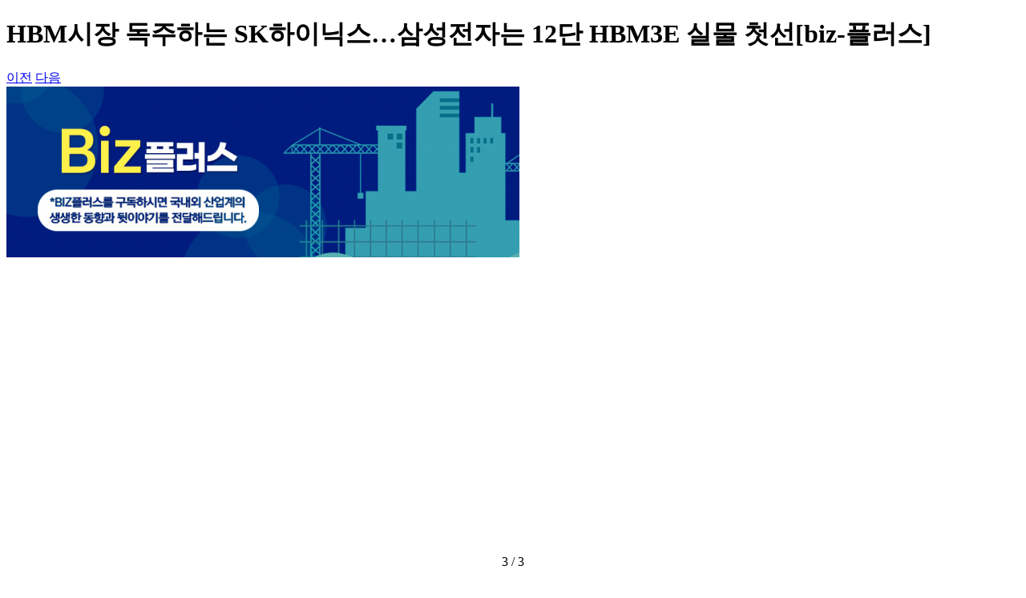

--- FILE ---
content_type: text/html; charset=utf-8
request_url: https://www.sedaily.com/News/NewsView/PhotoViewer?Nid=2D6PJ7EAP8&Page=3
body_size: 21063
content:




<!DOCTYPE html>
<html xmlns="http://www.w3.org/1999/xhtml" lang="ko" xml:lang="ko">
<head>
    





        <title>서울경제</title>
        <meta name="title" content="서울경제" />
        <meta name="description" content="대한민국 최초의 경제신문인 서울경제는 신속하고 정확한 뉴스 전달과 통찰력 있는 분석으로 글로벌 경제가 나아갈 길을 모색합니다." />
        <meta property="og:title" content="서울경제">
        <meta property="og:description" content="대한민국 최초의 경제신문인 서울경제는 신속하고 정확한 뉴스 전달과 통찰력 있는 분석으로 글로벌 경제가 나아갈 길을 모색합니다.">
    <meta property="og:url" content="https://www.sedaily.com/News/NewsView/PhotoViewer?Nid=2D6PJ7EAP8&amp;Page=3">
    <meta property="og:type" content="website">
    <meta property="og:site_name" content="서울경제">
    <meta property="og:locale" content="ko_KR">
    <meta property="article:author" content="https://www.sedaily.com">
    <meta property="article:publisher" content="https://www.sedaily.com">
    <meta property="og:image" content="https://img.sedaily.com/web/common/sedailyV2.jpg">


    <link rel="alternate" type="application/rss+xml" href="https://www.sedaily.com/rss">
    <link rel="alternate" type="application/rss+xml" href="https://www.sedaily.com/rss/newsall">
    <link rel="alternate" type="application/rss+xml" href="https://www.sedaily.com/rss/finance">
    <link rel="alternate" type="application/rss+xml" href="https://www.sedaily.com/rss/realestate">
    <link rel="alternate" type="application/rss+xml" href="https://www.sedaily.com/rss/economy">
    <link rel="alternate" type="application/rss+xml" href="https://www.sedaily.com/rss/politics">
    <link rel="alternate" type="application/rss+xml" href="https://www.sedaily.com/rss/society">
    <link rel="alternate" type="application/rss+xml" href="https://www.sedaily.com/rss/international">
    <link rel="alternate" type="application/rss+xml" href="https://www.sedaily.com/rss/it">
    <link rel="alternate" type="application/rss+xml" href="https://www.sedaily.com/rss/life">
    <link rel="alternate" type="application/rss+xml" href="https://www.sedaily.com/rss/sports">
    <link rel="alternate" type="application/rss+xml" href="https://www.sedaily.com/rss/entertainment">
    <link rel="alternate" type="application/rss+xml" href="https://www.sedaily.com/rss/sedin">
    <link rel="alternate" type="application/rss+xml" href="https://www.sedaily.com/rss/artseeing">
    <link rel="alternate" type="application/rss+xml" href="https://www.sedaily.com/rss/video">


<meta name="robots" content="max-image-preview:large">



<meta http-equiv="Content-Type" content="text/html; charset=utf-8" />
<meta http-equiv="X-UA-Compatible" content="IE=edge" />
<meta name="referrer" content="unsafe-url"> 




<link rel="shortcut icon" type="image/x-icon" href="https://img.sedaily.com/Html/Common/sedV2.ico" />
<link rel="icon" href="https://img.sedaily.com/Html/Common/sedV2.ico" type="image/x-icon" />

<link rel="apple-touch-icon-precomposed" sizes="228x228" href="https://img.sedaily.com/Html/Common/favicon-228.png">
<link rel="apple-touch-icon-precomposed" sizes="195x195" href="https://img.sedaily.com/Html/Common/favicon-195.png">
<link rel="apple-touch-icon-precomposed" sizes="152x152" href="https://img.sedaily.com/Html/Common/favicon-152.png">
<link rel="apple-touch-icon-precomposed" sizes="144x144" href="https://img.sedaily.com/Html/Common/favicon-144.png">
<link rel="apple-touch-icon-precomposed" sizes="120x120" href="https://img.sedaily.com/Html/Common/favicon-120.png">
<link rel="apple-touch-icon-precomposed" sizes="114x114" href="https://img.sedaily.com/Html/Common/favicon-114.png">
<link rel="apple-touch-icon-precomposed" sizes="72x72" href="https://img.sedaily.com/Html/Common/favicon-72.png">
<link rel="apple-touch-icon-precomposed" href="https://img.sedaily.com/Html/Common/favicon-57.png">
<link rel="stylesheet" type="text/css" href="/Inc/Css/Design/elected.css" media="all">
<meta name="format-detection" content="telephone=no">
        <meta name="viewport" content="width=device-width" />
<link href="https://fonts.googleapis.com/css?family=Titillium+Web" rel="stylesheet">

<link href="/Inc/Css/Design/GoogleFont.css" rel="stylesheet" media="all" />
<link href="/Inc/Css/Design/Base.css" rel="stylesheet" media="all" />
<link href="/Inc/Css/Design/common.css" rel="stylesheet" media="all" />
<link href="/Inc/Css/Design/Content.css" rel="stylesheet" media="all" />
<link href="/Inc/Css/Design/Content02.css" rel="stylesheet" media="all" />
<link href="/Inc/Css/Design/Custom.css" rel="stylesheet" media="all" />

<link href="/Inc/Css/Design/Popup.css" rel="stylesheet" media="all" />
<link href="/Inc/Css/Design/header.css" rel="stylesheet" />


    <script type="application/ld+json">
        {
        "@context": "http://schema.org",
        "@type": "Person",
        "name": "서울경제",
        "url": "https://www.sedaily.com",
        "sameAs": [
            "https://m.post.naver.com/my.nhn?memberNo=22213349",
            "https://tv.naver.com/sed.thumb",
            "https://www.youtube.com/channel/UCIh431O7x00rZke3oNBuRRA/",
            "https://blog.naver.com/sedaily_1960",
            "https://www.facebook.com/seouleconomydaily",
            "https://twitter.com/sedaily_com",
            "https://www.instagram.com/sedaily_economic/"
            ]
        }
    </script>
    <link rel="canonical" href="https://www.sedaily.com/News/NewsView/PhotoViewer?Nid=2D6PJ7EAP8&amp;Page=3" />

<link href="/Bundle/Css?v=AoiXwpOpdE8pjwyaO50xndFJ45P-m01GwRQhGkrS_0o1" rel="stylesheet"/>

<script src="/Bundle/Js?v=YXLfk3fXPvQEyvD4f9nZLniobFhqCwDNaB1KmD8tUpU1"></script>







<!--[if lt IE 9]>
    <script type="text/javascript" src="/Inc/Js/respond.min.js"></script>
    <script src="/Inc/Js/html5.js"></script>
    <script src="/Inc/Js/IE9.js"></script>
<![endif]-->


        <script>
                    var ckmemberJson = jJson("/Account/Member/MemberEmail?Email=" + $.Cookie('ckMemberEmail'), "GET");
                    window.dataLayer = window.dataLayer || [];
                    dataLayer.push({
                        
                        "event": "login",
                        
                        "user_id": ckmemberJson.ckMemberEmail,
                        
                        "gender": "",
                        
                        "yob": "",
                        
                        "country": ""
                    });
        </script>

<!-- Google Tag Manager (GA4)-->
<script>
    (function (w, d, s, l, i) {
        w[l] = w[l] || []; w[l].push({
            'gtm.start':
                new Date().getTime(), event: 'gtm.js'
        }); var f = d.getElementsByTagName(s)[0],
            j = d.createElement(s), dl = l != 'dataLayer' ? '&l=' + l : ''; j.async = true; j.src =
                'https://www.googletagmanager.com/gtm.js?id=' + i + dl; f.parentNode.insertBefore(j, f);
    })(window, document, 'script', 'dataLayer', 'GTM-NB6HVQ8');</script>
<!-- End Google Tag Manager -->
<!-- sas -->
<script type="text/javascript">
    var _soa = window._soa = window._soa || [];
    var track = 'https://uac.sedaily.com';
    (function () {
        var u = track + "/js/";
        _soa.push(['setTracker', track]);
        _soa.push(['setSid', '01']);
        var d = document, g = d.createElement('script'), s = d.getElementsByTagName('script')[0];
        g.async = true; g.src = u + 'sas.js'; s.parentNode.insertBefore(g, s);
    })();
</script>
<!-- End sas -->

    
    
    <link href="https://fonts.googleapis.com/css2?family=Noto+Sans+KR:wght@400;500;700&amp;display=swap" rel="stylesheet">
</head>
<body class="min_wid">
    <form id="NewsCountForm" name="NewsCountForm" method="post" target="hframe">
        <input id="Nid" name="Nid" type="hidden" value="2D6PJ7EAP8" />
        <input id="NClass" name="NClass" type="hidden" value="3315" />
        <input id="Tool" name="Tool" type="hidden" value="" />
    </form>
    <div class="photo_head">
        <h1>
            HBM시장 독주하는 SK하이닉스…삼성전자는 12단 HBM3E 실물 첫선[biz-플러스]
            <a href="/NewsView/2D6PJ7EAP8" class="btn_close"></a>
        </h1>
    </div>
    <div class="photo_gallery">
        <div class="swiper-container gallery-top">
            <a href="#" class="swiper_prev btn">이전</a>
            <a href="#" class="swiper_next btn">다음</a>
            <div class="swiper-wrapper">
                        <div class="swiper-slide">
                            <div class="slide_thumb">
                                <div class="slide_cell">
                                    <span>
                                        <img id="imgInfo_1" src="https://newsimg.sedaily.com/2024/03/20/2D6PJ7EAP8_1.jpeg" alt="HBM시장 독주하는 SK하이닉스…삼성전자는 12단 HBM3E 실물 첫선[biz-플러스]">
                                    </span>
                                    <em class="photo_info">SK하이닉스 HBM3E 제품. 사진제공=SK하이닉스</em>
                                </div>
                            </div>
                        </div>
                        <div class="swiper-slide">
                            <div class="slide_thumb">
                                <div class="slide_cell">
                                    <span>
                                        <img id="imgInfo_2" src="https://newsimg.sedaily.com/2024/03/20/2D6PJ7EAP8_2.jpg" alt="HBM시장 독주하는 SK하이닉스…삼성전자는 12단 HBM3E 실물 첫선[biz-플러스]">
                                    </span>
                                    <em class="photo_info">삼성전자가 엔비디아 GTC 2024에서 처음 공개한 12단 HBM3E. 사진=윤민혁 기자</em>
                                </div>
                            </div>
                        </div>
                        <div class="swiper-slide">
                            <div class="slide_thumb">
                                <div class="slide_cell">
                                    <span>
                                        <img id="imgInfo_3" src="https://newsimg.sedaily.com/2024/03/20/2D6PJ7EAP8_3.jpg" alt="HBM시장 독주하는 SK하이닉스…삼성전자는 12단 HBM3E 실물 첫선[biz-플러스]">
                                    </span>
                                    <em class="photo_info"></em>
                                </div>
                            </div>
                        </div>

            </div>
            <!-- Add Pagination -->
            <div class="swiper-pagination"></div>

        </div>
        <div class="swiper-container gallery-thumbs">
            <div class="swiper-wrapper">
                        <div class="swiper-slide" id="ThumbsImg">
                            <div class="img_cell">
                                <span>
                                    <img src="https://newsimg.sedaily.com/2024/03/20/2D6PJ7EAP8_1.jpeg" alt="HBM시장 독주하는 SK하이닉스…삼성전자는 12단 HBM3E 실물 첫선[biz-플러스]">
                                </span>
                            </div>
                        </div>
                        <div class="swiper-slide" id="ThumbsImg">
                            <div class="img_cell">
                                <span>
                                    <img src="https://newsimg.sedaily.com/2024/03/20/2D6PJ7EAP8_2.jpg" alt="HBM시장 독주하는 SK하이닉스…삼성전자는 12단 HBM3E 실물 첫선[biz-플러스]">
                                </span>
                            </div>
                        </div>
                        <div class="swiper-slide" id="ThumbsImg">
                            <div class="img_cell">
                                <span>
                                    <img src="https://newsimg.sedaily.com/2024/03/20/2D6PJ7EAP8_3.jpg" alt="HBM시장 독주하는 SK하이닉스…삼성전자는 12단 HBM3E 실물 첫선[biz-플러스]">
                                </span>
                            </div>
                        </div>

            </div>
        </div>
        <a href="#" class="t_btn btn_prev"></a>
        <a href="#" class="t_btn btn_next"></a>
    </div>
    <div class="pop_sns">
        <h1>공유하기</h1>
        <a href="#" class="pop_close"></a>
        <div class="sns_area">
            <a href='javascript:SnsShare("2D6PJ7EAP8","3315","fb")' class="btn_face" title="페이스북 공유">
                <span>facebook 공유</span>
            </a>
            <a href='javascript:SnsShare("2D6PJ7EAP8","3315","twt")' class="btn_twit" title="트위터 공유">
                <span>twitter</span>
            </a>
            <a href='javascript:SnsShare("2D6PJ7EAP8","3315","kko")' class="btn_kakao" title="카카오톡 공유">
                <span>kakao</span>
            </a>
            <a href="javascript:viewAddressOpenV2()" class="btn_url" title="URL 복사">
                <span>복사</span>
            </a>
        </div>
    </div>
    <div class="dimed"></div>
    <script src="https://developers.kakao.com/sdk/js/kakao.min.js"></script>
    <script>
        $('.gallery-top .swiper-slide img').load(function () {
            // 갤러리 top 높이
            $('.gallery-top .swiper-slide').each(function () {
                sh = $(this).find('img').height();
                sw = $(this).find('img').width();
                var ph = $(this).find('.photo_info').innerHeight();
                var imgH = $(this).height();
                if (sh > sw && sh > imgH - ph) {
                    $(this).find('img').css("height", imgH - ph);
                    $(this).addClass("v");
                    $('.photo_head').css("margin-bottom", 25);
                    wh = $(window).height() - $('.photo_head').height() - $('.gallery-thumbs').height() - 26;
                    $('.gallery-top .swiper-slide,.gallery-top .swiper-wrapper').css({ "height": wh });
                } else if (sh > $(this).height()) {
                    $(this).find('img').css("height", imgH - ph);
                } else if (sw >= $(this).width()) {
                    $(this).find('span').css("padding", "0 70px")
                }
            });
        });

        $('.gallery-thumbs .swiper-slide img').load(function () {
            // 갤러리 nav 높이
            var tot = 0
            $('.gallery-thumbs .swiper-slide').each(function () {
                sh = $(this).find('img').height();
                sw = $(this).find('img').width();

                if (sh > sw) {
                    $(this).addClass("v");
                }

                tot += +$(this).find('.img_cell').innerWidth();

                if (tot > $(".gallery-thumbs").width()) {
                    $(".gallery-thumbs .swiper-wrapper").css("justify-content", "flex-start");
                    $(".swiper_btn").show();
                } else {
                    $(".gallery-thumbs .swiper-wrapper").css("justify-content", "center");
                    $(".t_btn").hide();
                }
            });
            $(".gallery-thumbs .swiper-slide img").css('visibility', 'visible')
        });

        var galleryTop;
        $(document).ready(function () {
            var sh, sw, tot
            var wh = $(window).height() - $('.photo_head').height() - $('.gallery-thumbs').height() - 46;
            $('.gallery-top .swiper-slide,.gallery-top .swiper-wrapper').css({ "height": wh });
            $(window).resize(function () {
                wh = $(window).height() - $('.photo_head').height() - $('.gallery-thumbs').height();
                $('.gallery-top .swiper-slide,.gallery-top .swiper-wrapper').css({ "height": wh });
            });

            // 갤러리 스와이프 설정
            var galleryThumbs = new Swiper('.gallery-thumbs', {
                initialSlide: 2,
                slidesPerView: 'auto',
                watchSlidesVisibility: true,
                watchSlidesProgress: true,
                setWrapperSize: true,
                navigation: {
                    nextEl: '.btn_next',
                    prevEl: '.btn_prev',
                }
            });

            galleryTop = new Swiper('.gallery-top', {
                initialSlide: 2,
                spaceBetween: 1,
                autoHeight: true,
                loop: true,
                pagination: {
                    el: '.swiper-pagination',
                    type: 'fraction',
                },
                navigation: {
                    nextEl: '.swiper_next',
                    prevEl: '.swiper_prev',
                },
                thumbs: {
                    swiper: galleryThumbs,
                },
            });

            $('.swiper-pagination').append("<a href='#' class='btn_share'><span></span></a>")

            $(".btn_next").click(function () {
                galleryTop.update();
                galleryTop.slideNext();
            });

            $(".btn_prev").click(function () {
                galleryTop.update();
                galleryTop.slidePrev();
            });

            //공유팝업
            $(".btn_share").click(function (e) {
                $(".dimed").show();
                $(".pop_sns").show();
                e.preventDefault()
            });

            $(".pop_close").click(function (e) {
                $(".dimed").hide();
                $(".pop_sns").hide();
                e.preventDefault()
            });


        });

        //Url 공유
        function viewAddressOpenV2() {
            var ActionIdex = galleryTop.activeIndex;

            if (galleryTop.activeIndex == 0) {
                ActionIdex = "3";
            } else if (galleryTop.activeIndex  == "4") {
                ActionIdex = 1;
            }

            var Link = $("#imgInfo_" + ActionIdex).attr("src");
            viewAddressOpen(Link);
        }

        
        function SnsShare(Nid, NClass, Kind) {
            var ActionIdex = galleryTop.activeIndex;

            if (galleryTop.activeIndex == 0) {
                ActionIdex = "3";
            } else if (galleryTop.activeIndex  == "4") {
                ActionIdex = 1;
            }

            var SnsTitle = "HBM시장 독주하는 SK하이닉스…삼성전자는 12단 HBM3E 실물 첫선[biz-플러스]";

		    
		    $('#Tool').val(Kind);
		    $("#NewsCountForm input[id=Nid]").val(Nid);
		    $("#NewsCountForm input[id=NClass]").val(NClass);
		    jAjax("", "/News/NewsView/SnsCount", "NewsCountForm", "Post");

		    var domain = "https://www.sedaily.com";
		    //var Link = encodeURIComponent(domain + "/NewsView/" + Nid + "?OutLink=" + Kind);
            var Link = $("#imgInfo_" + ActionIdex).attr("src");
		    var Title = encodeURIComponent(SnsTitle);
		    var Url = "";

		    if (Kind == "fb") {
                Url = "https://www.facebook.com/sharer/sharer.php?u=" + Link + "&t=" + Title;
                window.open(Url, "SnsSharePop", "width=500,height=450");
		    }
		    else if (Kind == "twt") {
                Url = "https://twitter.com/share?url=" + Link + "&text=" + Title;
                window.open(Url, "SnsSharePop", "width=500,height=450");
		    }
		    else if (Kind == "gplus") {
                Url = "https://plus.google.com/share?url=" + Link;
                window.open(Url, "SnsSharePop", "width=500,height=450");
		    }


            if (Kind == "kko") {
                Kakao.init('81dc5c96049fe8f8979d1df140f02650');
                //Url = "https://story.kakao.com/share?url=" + "https://www.sedaily.com/NewsView/" + Nid; //2020.08.06 dblee 카카오 스토리 수정
                //var Url = domain + "/NewsView/" + Nid;
                var Url = domain + "/News/NewsView/PhotoViewer?Nid=" + Nid + "&Page=" + ActionIdex;

                Kakao.Link.sendDefault({
		            objectType: 'feed',
                    content: {
                        title: "HBM시장 독주하는 SK하이닉스…삼성전자는 12단 HBM3E 실물 첫선[biz-플러스]",
                        description: "#서울경제신문",
                        imageUrl: Link,
		                link: {
                            mobileWebUrl: Url,
                            webUrl: Url
		                }
		            }
	            });
            }
        }
    </script>
</body>
</html>